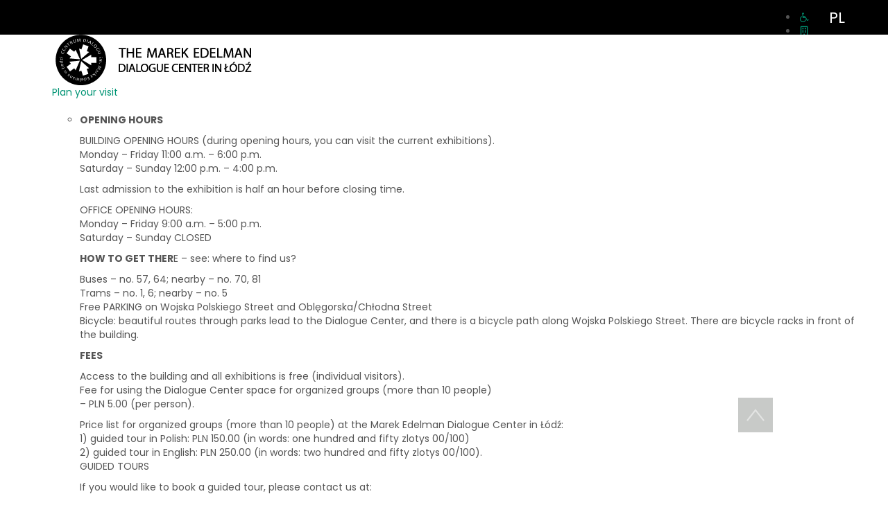

--- FILE ---
content_type: text/html; charset=utf-8
request_url: https://www.centrumdialogu.com/en/about-us
body_size: 13703
content:

<!DOCTYPE html>
<html lang="en-gb" dir="ltr">
<head>
    <base href="https://www.centrumdialogu.com/en/about-us" />    
    <script>
    var themeHasJQuery = !!window.jQuery;
</script>
<script src="/templates/cd_20/jquery.js?version=1.0.864"></script>
<script>
    window._$ = jQuery.noConflict(themeHasJQuery);
</script>
    <meta name="viewport" content="width=device-width, initial-scale=1.0">
<script src="/templates/cd_20/bootstrap.min.js?version=1.0.864"></script>
<!--[if lte IE 9]>
<script src="/templates/cd_20/layout.ie.js?version=1.0.864"></script>
<link rel="stylesheet" href="/templates/cd_20/layout.ie.css?version=1.0.864" media="screen"/>
<![endif]-->
<script src="/templates/cd_20/layout.core.js?version=1.0.864"></script>
<script src="/templates/cd_20/CloudZoom.js?version=1.0.864" type="text/javascript"></script>
    
    <meta http-equiv="content-type" content="text/html; charset=utf-8" />
	<meta name="keywords" content="centrum, dialogu, łódź, lodz, marka, edelmana, edelman, marek, wielokulturowość, wojska, polskiego, tymienieckiego, podolska, joanna, festiwal, dialogu, kultur" />
	<meta name="description" content="Centrum Dialogu im. Marka Edelmana w Łodzi" />
	<meta name="generator" content="Joomla! - Open Source Content Management" />
	<title>About us - The Marek Edelman Dialogue Center in Łódź</title>
	<link href="/favicon.ico" rel="shortcut icon" type="image/vnd.microsoft.icon" />
	<link href="/plugins/system/wfmediaelement/css/mediaelementplayer.min.css" rel="stylesheet" type="text/css" />
	<link href="/plugins/system/jce/css/content.css?dcf2af31612ba4405afb0bc109b1b9e1" rel="stylesheet" type="text/css" />
	<link href="https://www.centrumdialogu.com/modules/mod_ebpagereadingprogressbar/assets/css/progressbar.css" rel="stylesheet" type="text/css" />
	<link href="https://www.centrumdialogu.com/modules/mod_ebdarkmode/assets/css/darkmood_style.css" rel="stylesheet" type="text/css" />
	<link href="https://www.centrumdialogu.com/modules/mod_jmg_sidebar/assets/css/no.css" rel="stylesheet" type="text/css" />
	<link href="https://www.centrumdialogu.com/modules/mod_jmg_sidebar/assets/css/mod_jmg_sidebar_top_left.css" rel="stylesheet" type="text/css" />
	<link href="/modules/mod_djmegamenu/themes/default/css/djmegamenu.css?v=4.0.1.pro" rel="stylesheet" type="text/css" />
	<link href="/modules/mod_djmegamenu/assets/css/animations.css?v=4.0.1.pro" rel="stylesheet" type="text/css" />
	<link href="/media/djmegamenu/mobilethemes/custom117.css?v=4.0.1.pro" rel="stylesheet" type="text/css" />
	<link href="https://use.fontawesome.com/releases/v5.13.0/css/all.css" rel="stylesheet" type="text/css" />
	<link href="https://use.fontawesome.com/releases/v5.13.0/css/v4-shims.css" rel="stylesheet" type="text/css" />
	<link href="//maxcdn.bootstrapcdn.com/font-awesome/4.7.0/css/font-awesome.min.css" rel="stylesheet" type="text/css" />
	<link href="/modules/mod_jm_social_icons/assets/default.css" rel="stylesheet" type="text/css" />
	<link href="/media/mod_falang/css/template.css" rel="stylesheet" type="text/css" />
	<style type="text/css">
		.dj-hideitem, li.item-547, li.item-820, li.item-882, li.item-917, li.item-898 { display: none !important; }

	.mod_jmg_sidebar_button,
	.mod_jmg_sidebar_button_extern{
		-webkit-border-radius: 50%;
		-moz-border-radius: 50%;
		border-radius: 50%;
	}
	.mod_jmg_sidebar_button_position_1 .mod_jmg_sidebar_button,
	.mod_jmg_sidebar_button_position_1 .mod_jmg_sidebar_button_extern{
		background: rgba(0, 0, 0, 1) !important;
		color: #ffffff !important;
	}
	.mod_jmg_sidebar_button_position_2 .mod_jmg_sidebar_button,
	.mod_jmg_sidebar_button_position_2 .mod_jmg_sidebar_button_extern{
		background: rgba(0, 0, 0, 1) !important;
		color: #ffffff !important;
	}
	.mod_jmg_sidebar_button_position_3 .mod_jmg_sidebar_button,
	.mod_jmg_sidebar_button_position_3 .mod_jmg_sidebar_button_extern{
		background: rgba(0, 0, 0, 1) !important;
		color: #ffffff !important;
	}
	.mod_jmg_sidebar_button_position_4 .mod_jmg_sidebar_button,
	.mod_jmg_sidebar_button_position_4 .mod_jmg_sidebar_button_extern{
		background: rgba(0, 0, 0, 1) !important;
		color: #ffffff !important;
	}
	.mod_jmg_sidebar_button_position_5 .mod_jmg_sidebar_button,
	.mod_jmg_sidebar_button_position_5 .mod_jmg_sidebar_button_extern{
		background:  !important;
		color: #ffffff !important;
	}
	.mod_jmg_sidebar_button_position_6 .mod_jmg_sidebar_button,
	.mod_jmg_sidebar_button_position_6 .mod_jmg_sidebar_button_extern{
		background:  !important;
		color: #ffffff !important;
	}
	.mod_jmg_sidebar_button_position_7 .mod_jmg_sidebar_button,
	.mod_jmg_sidebar_button_position_7 .mod_jmg_sidebar_button_extern{
		background:  !important;
		color: #ffffff !important;
	}
	.mod_jmg_sidebar_button_position_8 .mod_jmg_sidebar_button,
	.mod_jmg_sidebar_button_position_8 .mod_jmg_sidebar_button_extern{
		background:  !important;
		color: #ffffff !important;
	}
	.mod_jmg_sidebar_button_position_9 .mod_jmg_sidebar_button,
	.mod_jmg_sidebar_button_position_9 .mod_jmg_sidebar_button_extern{
		background:  !important;
		color: #ffffff !important;
	}
	.mod_jmg_sidebar_body{
		color: #ffffff;
		background: rgba(0, 0, 0, 1);
	}
	.mod_jmg_sidebar_image_container{
		padding: 5px;
	}

	.mod_jmg_sidebar_wrapper.mod_jmg_sidebar_overlap,
	.mod_jmg_sidebar_wrapper.mod_jmg_sidebar_popup{
		left: -400px;
		width: 400px;
		height: 100%;
		top: 300px;
	}
	.mod_jmg_sidebar_wrapper.mod_jmg_sidebar_push{
		left: -400px;
		width: 400px;
		height: 100%;
		top: 0;
	}
	.mod_jmg_sidebar_wrapper.mod_jmg_sidebar_anim_bubble.mod_jmg_sidebar_overlap.open{
		-webkit-box-shadow: -200px 100px 1px 400px rgba(255,255,255,1);
		-moz-box-shadow: -200px 100px 1px 400px rgba(255,255,255,1);
		box-shadow: -200px 100px 1px 400px rgba(255,255,255,1);
	}
	.mod_jmg_sidebar_wrapper.mod_jmg_sidebar_anim_slide.mod_jmg_sidebar_popup.open{
		left: calc(50% - 200px);
	}
	.mod_jmg_sidebar_wrapper.mod_jmg_sidebar_anim_flip.mod_jmg_sidebar_popup.open{
		animation-name: flippopup;
		animation-duration: 300ms;
		animation-iteration-count: 1;
		animation-timing-function: linear;
		transform: rotateY(0deg);
		left: calc(50% - 200px);
	}
	@keyframes flippopup { 
			0% { 
				transform: perspective( 1000px ) rotateY( 90deg );
				filter: opacity(0%);
				left: calc(50% - 200px);
			} 
			100% { 
				transform: perspective( 1000px ) rotateY( 0deg );
				filter: opacity(100%);
				left: calc(50% - 200px);
			}
	}
	.mod_jmg_sidebar_wrapper.mod_jmg_sidebar_anim_bounce.mod_jmg_sidebar_popup.open{
		left: calc(50% - 200px);
	}
	body.mod_jmg_sidebar_push.pushed{
		margin-left: 400px;
	}
	@media (max-width: 767px) {
		.mod_jmg_sidebar_wrapper.mod_jmg_sidebar_overlap,
		.mod_jmg_sidebar_wrapper.mod_jmg_sidebar_popup,
		.mod_jmg_sidebar_wrapper.mod_jmg_sidebar_push{
			left: -100%;
			width: 100%;
			height: 100%;
			top: 0px;
		}
		.mod_jmg_sidebar_wrapper.mod_jmg_sidebar_popup.open{
			left: 0;
		}
		body.mod_jmg_sidebar_push.pushed{
			margin-left: 400px;
		}	
		.smartphone_0{
			display: none !important;
		}
	}
	
		@media (min-width: 980px) {	
			#dj-megamenu117mobile { display: none; }
		}
		@media (max-width: 979px) {
			#dj-megamenu117, #dj-megamenu117sticky, #dj-megamenu117placeholder { display: none !important; }
		}
	
	</style>
	<script src="/templates/cd_20/js/jui/jquery.min.js?dcf2af31612ba4405afb0bc109b1b9e1" type="text/javascript"></script>
	<script src="/templates/cd_20/js/jui/jquery-noconflict.js?dcf2af31612ba4405afb0bc109b1b9e1" type="text/javascript"></script>
	<script src="/media/jui/js/jquery-migrate.min.js?dcf2af31612ba4405afb0bc109b1b9e1" type="text/javascript"></script>
	<script src="/templates/cd_20/js/jui/bootstrap.min.js?dcf2af31612ba4405afb0bc109b1b9e1" type="text/javascript"></script>
	<script src="/plugins/system/wfmediaelement/js/mediaelement-and-player.min.js" type="text/javascript"></script>
	<script src="https://www.centrumdialogu.com/modules/mod_ebpagereadingprogressbar/assets/js/progressbar.js" type="text/javascript"></script>
	<script src="https://www.centrumdialogu.com/modules/mod_ebdarkmode/assets/js/ebdarkmode.js?v=1832267325" type="text/javascript"></script>
	<script src="/modules/mod_djmegamenu/assets/js/jquery.djmegamenu.js?v=4.0.1.pro" type="text/javascript" defer="defer"></script>
	<script src="/modules/mod_djmegamenu/assets/js/jquery.djmobilemenu.js?v=4.0.1.pro" type="text/javascript" defer="defer"></script>
	<script type="text/javascript">
jQuery(function($){ initTooltips(); $("body").on("subform-row-add", initTooltips); function initTooltips (event, container) { container = container || document;$(container).find(".hasTooltip").tooltip({"html": true,"container": "body"});} });jQuery(document).ready(function($){$("audio,video").mediaelementplayer();});
	  //jQuery.noConflict();
      jQuery(document).ready(function(){
	  	jQuery( "body" ).addClass( "mod_jmg_sidebar_overlap" );
        jQuery( ".mod_jmg_sidebar_button" ).click(function() {
			var getTarget = jQuery(this).attr("data-target");
			var overlay = jQuery( ".mod_jmg_sidebar_overlay" );
			jQuery( ".mod_jmg_sidebar_wrapper" ).addClass( "closed" );
			if(jQuery( getTarget ).hasClass( "open" )){
				jQuery( getTarget ).removeClass( "open" );
				jQuery( ".mod_jmg_sidebar_wrapper" ).removeClass( "closed" );
				if(overlay.hasClass( "mod_jmg_sidebar_overlay_1" )){
					overlay.addClass( "closed" );
					overlay.removeClass( "open" );				
				}
				jQuery( "body" ).removeClass( "pushed" );
			}
			else{
				jQuery( getTarget ).addClass( "open" );
				jQuery( getTarget ).removeClass( "closed" );
				if(overlay.hasClass( "mod_jmg_sidebar_overlay_1" )){
					overlay.addClass( "open" );
					overlay.removeClass( "closed" );
				}
				jQuery( "body" ).addClass( "pushed" );
			}
		});	
		
		jQuery( ".mod_jmg_sidebar_overlay" ).click(function() {
			var overlay = jQuery( ".mod_jmg_sidebar_overlay" );
			if(overlay.hasClass( "mod_jmg_sidebar_overlay_1" )){
				overlay.addClass( "closed" );
				overlay.removeClass( "open" );				
			}
			jQuery( ".mod_jmg_sidebar_wrapper" ).removeClass( "closed" );
			jQuery( ".mod_jmg_sidebar_wrapper" ).removeClass( "open" );
			jQuery( "body" ).removeClass( "pushed" );
		});
		
      });

	(function(){
		var cb = function() {
			var add = function(css, id) {
				if(document.getElementById(id)) return;
				
				var l = document.createElement('link'); l.rel = 'stylesheet'; l.id = id; l.href = css;
				var h = document.getElementsByTagName('head')[0]; h.appendChild(l);
			}
			add('/media/djextensions/css/animate.min.css', 'animate_min_css');
			add('/media/djextensions/css/animate.ext.css', 'animate_ext_css');
		};
		var raf = requestAnimationFrame || mozRequestAnimationFrame || webkitRequestAnimationFrame || msRequestAnimationFrame;
		if (raf) raf(cb);
		else window.addEventListener('load', cb);
	})();
	</script>
	<link rel="alternate" href="https://www.centrumdialogu.com/?Itemid=136" hreflang="pl" />
	<link rel="alternate" href="https://www.centrumdialogu.com/?Itemid=136"  hreflang="x-default" />
	<link rel="alternate" href="https://www.centrumdialogu.com/en/?Itemid=136" hreflang="en" />
        <link rel="stylesheet" href="/templates/cd_20/css/bootstrap.min.css?version=1.0.864" media="screen" />
            <link rel="stylesheet" href="/templates/cd_20/css/template.min.css?version=1.0.864" media="screen" />
            <script src="/templates/cd_20/script.js?version=1.0.864"></script>
    <style>
@import url('https://fonts.googleapis.com/css2?family=Poppins:ital,wght@0,100;0,200;0,300;0,400;0,500;0,600;0,700;0,800;0,900;1,100;1,200;1,300;1,400;1,500;1,600;1,700;1,800;1,900&display=swap');
</style>
<link rel="stylesheet" href="/templates/cd_20/css/custom.css"/>



<script>
  (function(i,s,o,g,r,a,m){i['GoogleAnalyticsObject']=r;i[r]=i[r]||function(){
  (i[r].q=i[r].q||[]).push(arguments)},i[r].l=1*new Date();a=s.createElement(o),
  m=s.getElementsByTagName(o)[0];a.async=1;a.src=g;m.parentNode.insertBefore(a,m)
  })(window,document,'script','//www.google-analytics.com/analytics.js','ga');
  ga('create', 'UA-23959822-1', 'auto');
  ga('require', 'linkid', 'linkid.js');
  ga('send', 'pageview');
</script>
<!-- Universal Google Analytics PRO 4.6.3 Plugin by PB Web Development -->


</head>
<body class=" bootstrap bd-body-6  bd-pagebackground bd-margins"><div class="dj-offcanvas-wrapper"><div class="dj-offcanvas-pusher"><div class="dj-offcanvas-pusher-in">
    <header class=" bd-headerarea-1 bd-margins">
        <div class=" bd-layoutbox-3 bd-no-margins clearfix">
    <div class="bd-container-inner">
        <div class=" bd-layoutbox-6 bd-no-margins clearfix">
    <div class="bd-container-inner">
            
        <div class=" bd-joomlaposition-4 bd-no-margins clearfix" >
            <div class=" bd-block-8 bd-own-margins " >
            
    <div class="bd-blockcontent bd-tagstyles">
        


<div class="mod-languages ">

    


<ul class="lang-inline">
    
        <!-- >>> [PAID] >>> -->
                    <li class="" dir="ltr">
                                    <a href="/pl/?Itemid=136">
                                                                            PL                                            </a>
                            </li>
                <!-- <<< [PAID] <<< -->
        
    
        <!-- >>> [PAID] >>> -->
                <!-- <<< [PAID] <<< -->
        
    </ul>

</div>
    </div>
    
</div>
        </div>
        	
		    
        <div class=" bd-joomlaposition-23 bd-no-margins clearfix" >
            <div class=" bd-block-9 bd-own-margins " >
            
    <div class="bd-blockcontent bd-tagstyles">
        
<div id="jmm-social-123" class="jmm-social default ">
	<div class="jmm-social-in view-1">
				<ul class="jmm-list items-5"><li class="jmm-item item-1 accessibilityforpeoplewithdisabilities"><a class="jmm-link" href="/en/accessibility-for-people-with-disabilities" target="_self" aria-label="Accessibility for People with Disabilities" title="Accessibility for People with Disabilities"><span class="jmm-ico fa fa-wheelchair" aria-hidden="true"></span></a></li><li class="jmm-item item-2 architecturalaccessibility"><a class="jmm-link" href="/en/architectural-accessibility" target="_self" aria-label="Architectural accessibility" title="Architectural accessibility"><span class="jmm-ico far fa-building" aria-hidden="true"></span></a></li><li class="jmm-item item-3 contrast"><a class="jmm-link" href="/en/contrast" target="_self" aria-label="Contrast" title="Contrast"><span class="jmm-ico fas fa-low-vision" aria-hidden="true"></span></a></li><li class="jmm-item item-4 search"><a class="jmm-link" href="/en/search" target="_self" aria-label="Search" title="Search"><span class="jmm-ico fa fa-search" aria-hidden="true"></span></a></li></ul>	</div>
</div>
    </div>
    
</div>
        </div>
            </div>
</div>
	
		        </div>
</div>
	
		<div data-affix
     data-offset=""
     data-fix-at-screen="top"
     data-clip-at-control="top"
     
 data-enable-lg
     
 data-enable-md
     
 data-enable-sm
     
     class=" bd-affix-1 bd-no-margins bd-margins "><div class=" bd-layoutbox-7 bd-page-width   bd-no-margins clearfix">
    <div class="bd-container-inner">
            
        <div class=" bd-joomlaposition-5  bd-no-margins clearfix" >
            <div class=" bd-block-7 bd-own-margins " >
            
    <div class="bd-blockcontent bd-tagstyles">
        
<div class="dj-megamenu-wrapper" >

    
    <ul id="dj-megamenu117" class="dj-megamenu dj-fa-5 dj-megamenu-default horizontalMenu " data-options='{"wrap":null,"animIn":"fadeIn","animOut":"fadeOut","animSpeed":"fast","openDelay":"0","closeDelay":"600000","event":"click_all","fixed":"0","offset":"0","theme":"default","direction":"ltr","wcag":"1"}' data-trigger="979">
        <div class="dj-megamenu-inside">
            <li class="dj-up itemid137 first"><a class="dj-up_a  " href="/en/" ><span >&nbsp;<img class="dj-icon" src="/images/logo_cd_eng_white_trans.png" alt="Events" />&nbsp;</span></a></li><li class="dj-up itemid547 fullsub parent"><a class="dj-up_a  "   tabindex="0"><span class="dj-drop" >Plan your visit</span></a><div class="dj-subwrap  single_column subcols1" style="width: 100%;"><div class="dj-subwrap-in" style="width: 100%;"><div class="dj-subcol" style="width:100%"><ul class="dj-submenu"><li class="itemid820 first withmodule"><div class="modules-wrap">		<div class="moduletable">
						

<div class="custom"  >
	<p><strong>OPENING HOURS</strong></p>
<p>BUILDING OPENING HOURS (during opening hours, you can visit the current exhibitions).<br />Monday – Friday 11:00 a.m. – 6:00 p.m.<br />Saturday – Sunday 12:00 p.m. – 4:00 p.m.</p>
<p>Last admission to the exhibition is half an hour before closing time.</p>
<p>OFFICE OPENING HOURS:<br />Monday – Friday 9:00 a.m. – 5:00 p.m.<br />Saturday – Sunday CLOSED</p>
<p><strong>HOW TO GET THER</strong>E – see: where to find us?</p>
<p>Buses – no. 57, 64; nearby – no. 70, 81<br />Trams – no. 1, 6; nearby – no. 5<br />Free PARKING on Wojska Polskiego Street and Oblęgorska/Chłodna Street<br />Bicycle: beautiful routes through parks lead to the Dialogue Center, and there is a bicycle path along Wojska Polskiego Street. There are bicycle racks in front of the building.</p>
<p><strong>FEES</strong></p>
<p>Access to the building and all exhibitions is free (individual visitors).<br />Fee for using the Dialogue Center space for organized groups (more than 10 people)<br />– PLN 5.00 (per person).</p>
<p>Price list for organized groups (more than 10 people) at the Marek Edelman Dialogue Center in Łódź:<br />1) guided tour in Polish: PLN 150.00 (in words: one hundred and fifty zlotys 00/100)<br />2) guided tour in English: PLN 250.00 (in words: two hundred and fifty zlotys 00/100).<br />GUIDED TOURS</p>
<p>If you would like to book a guided tour, please contact us at:&nbsp;<span style="color: #ffffff;"><a href="mailto:biuro@centrumdialogu.com" style="color: #ffffff;">biuro@centrumdialogu.com</a></span></p>
<p><strong>LECTURES FOR SCHOOLS</strong><br />If you would like to organize a lecture for students or pupils, please write to:&nbsp;<span style="color: #ffffff;"><a href="mailto:edukacja@centrumdialogu.com" style="color: #ffffff;">edukacja@centrumdialogu.com</a></span><br /><br /></p>
<p><strong>ACCESSIBILITY IN TERMS OF MOBILITY</strong></p>
<p>Parking with designated parking spaces for people with disabilities,<br />wide entrance doors without thresholds, reception desk with helpful staff, wide elevator,<br />toilets adapted for wheelchair users,<br />auditorium with easy wheelchair access and special seating for wheelchair users.</p>
<p><strong>PLEASE NOTE!</strong></p>
<p>We would like to inform you that until&nbsp;further notice, the first floor of the Dialogue Center will be closed to visitors. This floor houses the Elementarz Empatii (Primer of Empathy) exhibition and an exhibition dedicated to Marek Edelman. The space is currently being rearranged.</p>
<p>We apologize for any inconvenience!</p></div>
		</div>
	</div></li></ul></div><div style="clear:both;height:0"></div></div></div></li><li class="dj-up itemid882 dj-hideitem"><a class="dj-up_a  " href="/en/plan-your-visit-in-dc" ><span >Plan your visit</span></a></li><li class="dj-up itemid373 fullsub parent"><a class="dj-up_a  "   tabindex="0"><span class="dj-drop" >Our events</span></a><div class="dj-subwrap  multiple_cols subcols2" style="width: 100%;"><div class="dj-subwrap-in" style="width: 100%;"><div class="dj-subcol" style="width:50%"><ul class="dj-submenu"><li class="itemid355 first"><a href="https://www.centrumdialogu.com/en/litzmannstadt-ghetto" >Lodz ghetto / Litzmannstadt-Getto</a></li><li class="itemid776 parent subtree"><a class="dj-more "   tabindex="0">Education</a><ul class="dj-subtree"><li class="itemid296 first"><a href="/en/events/education/educational-offer" >Educational offer</a></li><li class="itemid779"><a href="/en/events/education/educational-materials" >Educational materials</a></li><li class="itemid777"><a href="/en/events/education/educational-projects" >Educational projects</a></li><li class="itemid300"><a href="/en/events/education/contact-form" >Contact form</a></li></ul></li><li class="itemid319 parent subtree"><a class="dj-more "   tabindex="0">Exhibitions</a><ul class="dj-subtree"><li class="itemid370 first"><a href="/en/events/exhibitions/permanent" >Permanent exhibitions</a></li><li class="itemid881"><a href="/en/events/exhibitions/online-exhibitions" >Online exhibitions</a></li><li class="itemid694"><a href="/en/events/exhibitions/for-rent" >Rental of exhibitions</a></li><li class="itemid693"><a href="/en/events/exhibitions/archive" >Archival exhibitions</a></li></ul></li></ul></div><div class="dj-subcol" style="width:50%"><ul class="dj-submenu"><li class="itemid884 first"><a href="https://lodzwielukultur.pl/en" target="_blank" >The Łódź of Many Cultures Festival</a></li><li class="itemid638 parent subtree"><a class="dj-more "   tabindex="0">Publications</a><ul class="dj-subtree"><li class="itemid371 first"><a href="/en/events/publications/books" >Books</a></li><li class="itemid302"><a href="/en/events/publications/ebooks" >Ebooks</a></li><li class="itemid814"><a href="/en/events/publications/other" >Other</a></li></ul></li><li class="itemid895 parent subtree"><a class="dj-more " href="/en/events/events-archive" >Events archive</a><ul class="dj-subtree"><li class="itemid897 first"><a href="/en/year-of-chava-rosenfarb" >2023 Year of Chava Rosenfarb</a></li></ul></li></ul></div><div style="clear:both;height:0"></div></div></div></li><li class="dj-up itemid136 current active fullsub parent"><a class="dj-up_a active "   tabindex="0"><span class="dj-drop" >About us</span></a><div class="dj-subwrap  multiple_cols subcols2" style="width: 100%;"><div class="dj-subwrap-in" style="width: 100%;"><div class="dj-subcol" style="width:50%"><ul class="dj-submenu"><li class="itemid322 first parent subtree"><a class="dj-more " href="/en/about-us/about-dialogue-center" >About Dialogue Center</a><ul class="dj-subtree"><li class="itemid809 first"><a href="/en/about-us/about-dialogue-center/building" >Building</a></li></ul></li><li class="itemid144"><a href="/en/about-us/marek-edelman" >Marek Edelman</a></li></ul></div><div class="dj-subcol" style="width:50%"><ul class="dj-submenu"><li class="itemid810 first parent subtree"><a class="dj-more "   tabindex="0">Survivors' Park</a><ul class="dj-subtree"><li class="itemid63 first"><a href="/en/about-us/park-ocalalych/about-the-park" >About the park</a></li><li class="itemid648"><a href="/panorama/wirtualny-spacer" target="_blank" >Virtual walk</a></li></ul></li><li class="itemid883"><a href="/en/about-us/our-team" >Our team</a></li><li class="itemid572"><a href="/en/about-us/make-a-donation" >Make a donation</a></li><li class="itemid893"><a href="/en/contrast" >Contrast</a></li></ul></div><div style="clear:both;height:0"></div></div></div></li></div>
    </ul>

    
        <div id="dj-megamenu117mobile" class="dj-megamenu-accordion dj-megamenu-accordion-custom117 dj-pos-static  dj-align-center ">
            <a href="#" class="dj-mobile-open-btn" aria-label="Open mobile menu"><span class="fa fa-bars" aria-hidden="true"></span></a>
            <div class="dj-accordion dj-accordion-custom117 ">
                <div class="dj-accordion-in">
                    <ul class="dj-mobile-nav dj-mobile-custom117 ">
<li class="dj-mobileitem itemid-137"><a href="/en/" >&nbsp;<img src="/images/logo_cd_eng_white_trans.png" alt="Events" />&nbsp;</a></li><li class="dj-mobileitem itemid-547 deeper parent dj-hideitem"><a   tabindex="0">Plan your visit</a><ul class="dj-mobile-nav-child"><li class="dj-mobileitem itemid-820"></li></ul></li><li class="dj-mobileitem itemid-882"><a href="/en/plan-your-visit-in-dc" >Plan your visit</a></li><li class="dj-mobileitem itemid-373 deeper parent"><a   tabindex="0">Our events</a><ul class="dj-mobile-nav-child"><li class="dj-mobileitem itemid-355"><a href="https://www.centrumdialogu.com/en/litzmannstadt-ghetto" >Lodz ghetto / Litzmannstadt-Getto</a></li><li class="dj-mobileitem itemid-776 deeper parent"><a   tabindex="0">Education</a><ul class="dj-mobile-nav-child"><li class="dj-mobileitem itemid-296"><a href="/en/events/education/educational-offer" >Educational offer</a></li><li class="dj-mobileitem itemid-779"><a href="/en/events/education/educational-materials" >Educational materials</a></li><li class="dj-mobileitem itemid-777"><a href="/en/events/education/educational-projects" >Educational projects</a></li><li class="dj-mobileitem itemid-300"><a href="/en/events/education/contact-form" >Contact form</a></li></ul></li><li class="dj-mobileitem itemid-319 deeper parent"><a   tabindex="0">Exhibitions</a><ul class="dj-mobile-nav-child"><li class="dj-mobileitem itemid-370"><a href="/en/events/exhibitions/permanent" >Permanent exhibitions</a></li><li class="dj-mobileitem itemid-881"><a href="/en/events/exhibitions/online-exhibitions" >Online exhibitions</a></li><li class="dj-mobileitem itemid-694"><a href="/en/events/exhibitions/for-rent" >Rental of exhibitions</a></li><li class="dj-mobileitem itemid-693"><a href="/en/events/exhibitions/archive" >Archival exhibitions</a></li></ul></li><li class="dj-mobileitem itemid-884"><a href="https://lodzwielukultur.pl/en" target="_blank" >The Łódź of Many Cultures Festival</a></li><li class="dj-mobileitem itemid-638 deeper parent"><a   tabindex="0">Publications</a><ul class="dj-mobile-nav-child"><li class="dj-mobileitem itemid-371"><a href="/en/events/publications/books" >Books</a></li><li class="dj-mobileitem itemid-302"><a href="/en/events/publications/ebooks" >Ebooks</a></li><li class="dj-mobileitem itemid-814"><a href="/en/events/publications/other" >Other</a></li></ul></li><li class="dj-mobileitem itemid-895 deeper parent"><a href="/en/events/events-archive" >Events archive</a><ul class="dj-mobile-nav-child"><li class="dj-mobileitem itemid-897"><a href="/en/year-of-chava-rosenfarb" >2023 Year of Chava Rosenfarb</a></li></ul></li></ul></li><li class="dj-mobileitem itemid-136 current active deeper parent"><a   tabindex="0">About us</a><ul class="dj-mobile-nav-child"><li class="dj-mobileitem itemid-322 deeper parent"><a href="/en/about-us/about-dialogue-center" >About Dialogue Center</a><ul class="dj-mobile-nav-child"><li class="dj-mobileitem itemid-809"><a href="/en/about-us/about-dialogue-center/building" >Building</a></li></ul></li><li class="dj-mobileitem itemid-144"><a href="/en/about-us/marek-edelman" >Marek Edelman</a></li><li class="dj-mobileitem itemid-810 deeper parent"><a   tabindex="0">Survivors' Park</a><ul class="dj-mobile-nav-child"><li class="dj-mobileitem itemid-63"><a href="/en/about-us/park-ocalalych/about-the-park" >About the park</a></li><li class="dj-mobileitem itemid-648"><a href="/panorama/wirtualny-spacer" target="_blank" >Virtual walk</a></li></ul></li><li class="dj-mobileitem itemid-883"><a href="/en/about-us/our-team" >Our team</a></li><li class="dj-mobileitem itemid-572"><a href="/en/about-us/make-a-donation" >Make a donation</a></li><li class="dj-mobileitem itemid-893"><a href="/en/contrast" >Contrast</a></li></ul></li></ul>
                </div>
            </div>
        </div>

    
</div>    </div>
    
</div>
        </div>
            </div>
</div>
</div>
</header>
	
		<section class=" bd-section-10 bd-page-width bd-tagstyles " id="article-image" data-section-title="Article image">
    <div class="bd-container-inner bd-margins clearfix">
                </div>
</section>
	
		<div class="bd-containereffect-34 container-effect container ">
<div class=" bd-stretchtobottom-3 bd-stretch-to-bottom" data-control-selector=".bd-contentlayout-6">
<div class="bd-contentlayout-6   bd-sheetstyles-5  bd-no-margins bd-margins" >
    <div class="bd-container-inner">

        <div class="bd-flex-vertical bd-stretch-inner bd-no-margins">
            
                     <aside class="bd-sidebararea-1-column bd-no-margins  bd-flex-vertical bd-flex-fixed ">
                <div class="bd-sidebararea-1 bd-no-margins bd-flex-wide  bd-margins">
                    
                        
<div class=" bd-breadcrumbs-1 ">
    <div class="bd-container-inner">
        <ol class="breadcrumb">
                                    <li>
                    <div class=" bd-breadcrumbslink-1">
    <a  href="/en/">Home</a>
</div>
                    </li>
                                <li class="active">
                    <span class=" bd-breadcrumbstext-1">
    <span>About us</span>
</span>
                </li>
                    </ol>
    </div>
</div>

                    
                </div>
            </aside>
                    <div class="bd-flex-horizontal bd-flex-wide bd-no-margins">
                
                <div class="bd-flex-vertical bd-flex-wide bd-no-margins">
                    

                    <div class=" bd-layoutitemsbox-23 bd-flex-wide bd-margins">
    <div class=" bd-content-6">
    

<div class=" bd-blog-3 " itemscope itemtype="http://schema.org/Article" >
    <div class="bd-container-inner">
    
                    <div class=" bd-grid-6 bd-margins">
          <div class="container-fluid">
            <div class="separated-grid row">
                <div class="separated-item-38 col-md-12 ">
                    
                    <div class="bd-griditem-38">
    <script type="text/javascript">jQuery(document).ready(function(){$image=jQuery('.bd-postimage-4');jQuery('#article-image').append(
          $image
        );});</script>        
        <article class=" bd-article-3">
            <div class=" bd-postimage-4 pull-left">
    
            <img src="/images/articles/o_centrum.jpg" alt="" class=" bd-imagestyles" itemprop="image"/>
            
    </div>
	
		<h2 class=" bd-postheader-3"  itemprop="name">
                        About Dialogue Center            </h2>
	
		<div class=" bd-layoutbox-8 bd-no-margins clearfix">
    <div class="bd-container-inner">
        	
		    </div>
</div>
	
		<div class=" bd-layoutbox-10 bd-no-margins clearfix">
    <div class="bd-container-inner">
        <div class=" bd-postcontent-3 bd-tagstyles  bd-contentlayout-offset"  itemprop="articleBody">
    <p>The Dialogue Center is a modern institution that deals with the memory, history and identity of the city. Working with Polish and foreign artists, experts and scientists, using modern educational methods, auteur programmes and creative solutions, the Dialogue Center provides a dynamic and diverse cultural and educational programme addressed to both the Polish and foreign community, who are increasingly often visiting the institution and Łódź</p>
<p>From the very beginning, most of the projects we have implemented have had a very current context, bringing out the contemporary and multicultural character of Łódź, in accordance with the adopted principle: REMEMBER, UNDERSTAND, CREATE. <br /> <br /> <strong>Pamiętać przeszłość // Remember the Past</strong><br /> <strong>Rozumieć współczesność // Understand the Present</strong><br /> <strong>Budować lepszą przyszłość // Create the Future</strong></p>
<p>The decision to establish the Dialogue Center was made by the Lodz City Council in August, 2010. Two months later, it was named after Marek Edelman. The institution began operating at the beginning of 2011. For three years, the Dialogue Center functioned without a permanent seat. Only since 2014 has it been located in a new, specially designed building, located in the Survivors' Park, in the vicinity of the place where there is the Monument to Poles Saving Jews during World War II, the obelisk of Żegota and the Memorial Mound with Jan Karski's bench. <br /> <br /> In accordance with its statutory assumptions, the Marek Edelman Dialogue Center in Łódź is an open, secular cultural institution, operating above political divisions, and its primary goal is to conduct educational and cultural activities, primarily concerning the popularization of the achievements of various cultures, promoting the multicultural and multi-ethnic heritage of Łódź, with particular emphasis on Jewish culture - which was emphasized in the statute - and to promote the idea of tolerance and counteract the manifestations of racism, xenophobia and disrespect for people of different worldviews, origins and cultures.</p>
<p>The Statute of the Dialogue Center also states that the institution is to implement projects commemorating the Łódź Jewish community and activities to commemorate the Survivors and the Righteous and their families, which has actually been taking place since 2011. On behalf of the authorities of Łódź, the Dialogue Center organizes - in cooperation with other partners - an annual municipal celebration dedicated to commemorating the history of the Litzmannstadt Ghetto (in 2014 and 2019, these were huge events with the participation of several hundred guests from abroad, representatives of embassies, consulates and international organizations) as well as the so-called gypsy camp created by the Germans in the ghetto in November 1941 and liquidated three months later. Since 2011, the Dialogue Center, on behalf of the Lodz Mayor has been organizing the award of the so-called Memorial Trees in the Survivors' Park for the Holocaust survivors from Lodz and organizing ceremonies for awarding Memorial Trees certificates. It also maintains contact with the survivors’ families from Łódź and the world (since 2011, over 200 new certificates have been granted to people who got their tree in the Survivors' Park). The Center also collects information about the families and prepares exhibitions, publications and meetings.</p>
<p>From the very beginning, the Dialogue Center has been closely cooperating with minorities, e.g., the Roma in Łódź, the Muslim community. We maintain very close contacts and run regular activities (among others within the scope of &nbsp;Colourful Tolerance, religious holidays, meetings regarding ecumenical dialogue, and for two years as part of the Night of Temples ) in cooperation with the Evangelical-Augsburg parish, the Orthodox parish, the Baptist church, the Evangelical-Reformed parish, not forgetting the Catholic church.&nbsp; In the last two years, we have organized several events in cooperation with the Lodz Metropolitan Curia. In 2015, a lecture by Prof. Władysław Bartoszewski began the "Translation of the World" series held at the Dialogue Center, in which the most current world events have been discussed and analyzed. Every year, we suggest different and most up-to-date topics for discussion.</p>
<p><br /> The Dialogue Center is one of the few cultural institutions located in the area of former Bałuty, which among the inhabitants of Łódź, as well as in the collective memory of Poles, has the reputation of being a difficult, dangerous district that has been ill-known for at least a century, which is why it requires multilateral social revitalization. In 2015, the Dialogue Center initiated many events throughout the city around the centenary of the connection of Bałuty to Łódź under the slogan "The City of Bałuty ", including a series of lectures, walks and workshops, which resulted in two editions of the "Bałuty Dictionary", a city game, a memory game, a cycle of films about Bałuty and an exhibition created together with the Academy of Fine Arts in old tenement houses in Bałuty, as well as two important and echoing events in the city: "Meeting point on Żytnia Street" (attended by over 2,000 people) and “Meeting point on Młynarska Street".&nbsp; This area requires multi-faceted and long-term revitalization projects. In order to create a different perception of &nbsp;Bałuty and the Old Town a series of family picnics in Helenów were organized by the Center with a great success, which attracted hundreds of residents of Łódź. We started with literary Helenów with Tuwim in the background, but there were also theatre, film, swing and avant-garde Helenów.</p>
<p>We believe that in a relatively short time the Marek Edelman Dialogue Center has already earned its place on the cultural map of Łódź and has become a recognizable institution in Poland. What is more, as a memory institution it also functions on the map of Europe.</p>
<p>We invite you to pay us a visit and cooperate with us!</p> </div>
    </div>
</div>
	
		<div class=" bd-layoutbox-12 bd-no-margins clearfix">
    <div class="bd-container-inner">
        	
		    </div>
</div>
        </article>
        <div class="bd-container-inner"><div class=" bd-pager-3">
    <ul class=" bd-pagination pager">
                <li class=" bd-paginationitem-1">
		<a class="hasTooltip" title="Marek Edelman" aria-label="Previous article: Marek Edelman" href="/en/about-us/marek-edelman" rel="prev">
			<span class="icon-chevron-left" aria-hidden="true"></span> <span aria-hidden="true">Marek Edelman</span>		</a>
	</li>
                    </ul>
</div>
</div>
        
                        </div>
                    </div>
                </div>
            </div>
        </div>
    </div>
</div>

</div>
</div>

                    
                </div>
                
            </div>
            
        </div>

    </div>
</div></div>
</div>
	
		<footer class=" bd-footerarea-1 bd-margins">
        <section class=" bd-section-2 bd-page-width bd-tagstyles " id="footer" data-section-title="Footer">
    <div class="bd-container-inner bd-margins clearfix">
        <div class=" bd-layoutcontainer-28 bd-columns bd-no-margins">
    <div class="bd-container-inner">
        <div class="container-fluid">
            <div class="row 
 bd-row-flex 
 bd-row-align-top">
                <div class=" bd-columnwrapper-60 
 col-md-3
 col-sm-6">
    <div class="bd-layoutcolumn-60 bd-column" ><div class="bd-vertical-align-wrapper">    
        <div class=" bd-joomlaposition-6 clearfix" >
            <div class=" bd-block-13 bd-own-margins " >
            
    <div class="bd-blockcontent bd-tagstyles">
        <ul class="menus"><li class="item-179 deeper parent"><span class="separator"><span>Contact</span></span><ul><li class="item-270"><a href="/en/contact/our-team"><span>Our team</span></a></li><li class="item-284"><a href="/en/contact/pressroom"><span>For media</span></a></li></ul></li><li class="item-894"><a href="/en/contrast"><span>Accessibility Statement</span></a></li></ul>    </div>
    
</div>
        </div>
        </div></div>
</div>
	
		<div class=" bd-columnwrapper-9 
 col-md-3
 col-sm-6">
    <div class="bd-layoutcolumn-9 bd-column" ><div class="bd-vertical-align-wrapper">    
        <div class=" bd-joomlaposition-10 clearfix" >
            <div class=" bd-block-17 bd-own-margins " >
            
    <div class="bd-blockcontent bd-tagstyles">
        <ul class="menus"><li class="item-142 deeper parent"><span class="separator"><span>Multimedia</span></span><ul><li class="item-171"><a href="/en/multimedia/videos"><span>Videos</span></a></li><li class="item-294"><a href="/en/multimedia/panorama"><span>Panoramas</span></a></li><li class="item-811"><a href="/en/events/publications/ebooks"><span>Ebooks</span></a></li><li class="item-98"><a href="/en/events/main-events/online-discussions"><span>Online discussions</span></a></li></ul></li></ul>    </div>
    
</div>
        </div>
        </div></div>
</div>
	
		<div class=" bd-columnwrapper-62 
 col-md-3
 col-sm-6">
    <div class="bd-layoutcolumn-62 bd-column" ><div class="bd-vertical-align-wrapper">    
        <div class=" bd-joomlaposition-18 clearfix" >
            <div class=" bd-block-18 bd-own-margins " >
            
    <div class="bd-blockcontent bd-tagstyles">
        <ul class="menus"><li class="item-674 deeper parent"><span class="separator"><span>Assistance</span></span><ul><li class="item-813"><a href="/en/wsparcie/sponsors"><span>Sponsors</span></a></li><li class="item-149"><a href="/en/assistance/partners"><span>Partners</span></a></li><li class="item-830"><a href="/en/about-us/make-a-donation"><span>Make a donation</span></a></li></ul></li></ul>    </div>
    
</div>
        </div>
        </div></div>
</div>
	
		<div class=" bd-columnwrapper-63 
 col-md-3
 col-sm-4">
    <div class="bd-layoutcolumn-63 bd-column" ><div class="bd-vertical-align-wrapper">    
        <div class=" bd-joomlaposition-19 clearfix" >
            <div class=" bd-block-19 bd-own-margins " >
            
    <div class="bd-blockcontent bd-tagstyles">
        <ul class="menus"><li class="item-808 deeper parent"><span class="separator"><span>Archival projects</span></span><ul><li class="item-301"><a href="/en/archival-projects/sperre-42"><span>Sperre '42</span></a></li><li class="item-886"><a href="/en/empatia"><span>Empatia</span></a></li><li class="item-889"><a href="/2022-rok-aliny-margolis-edelman"><span>2022 Rok Aliny Margolis-Edelman </span></a></li></ul></li><li class="item-896"><a href="/en/events/events-archive"><span>Archiwum wydarzeń</span></a></li></ul>    </div>
    
</div>
        </div>
        </div></div>
</div>
            </div>
        </div>
    </div>
</div>
	
		
    </div>
</section>
	
		<div class="bd-containereffect-6 container-effect container ">    </div>
	
		    
        <div class=" bd-joomlaposition-20 bd-page-width  clearfix" >
            <div class=" bd-block-21 bd-own-margins " >
            
    <div class="bd-blockcontent bd-tagstyles">
        

<div class="custom"  >
	<p style="text-align: center;"><img src="/images/logotypy/mkidn.png" alt="mkidn" width="68" height="40" style="margin: 10px 35px;" />&nbsp; <img src="/images/logotypy/nck.png" alt="Narodowe Centrum Kultury" width="109" height="40" style="margin: 10px 35px;" /> <img src="/images/logotypy/lodz_kreuje.png" alt="Narodowe Centrum Kultury" width="76" height="40" style="margin: 10px 35px;" /></p>
<p style="text-align: center;">© 2020 Dialogue Center. Co-financed by the National Center for Culture as part of the <em>Culture on the Web</em> program.</p></div>
    </div>
    
</div>
        </div>
        	
		    
        <div class=" bd-joomlaposition-8 clearfix" >
            <div class=" bd-block bd-own-margins " >
            
    <div class="bd-blockcontent bd-tagstyles">
        
<style>
  progress {height: 7px;}
progress {top: 0;color: #000000;}
.flat::-webkit-progress-value {background-color: #000000;}
.flat::-moz-progress-bar {background-color: #000000;}
.single::-webkit-progress-value {background-color: transparent;background-image: -webkit-linear-gradient(left, transparent, #000000);}
.single::-moz-progress-bar {background-color: transparent;background-image: -moz-linear-gradient(left, transparent, #000000);}
.multiple::-webkit-progress-value {
  background-image: -webkit-linear-gradient(-45deg, 
	                           transparent 33%, rgba(0, 0, 0, .1) 33%, 
	                           rgba(0,0, 0, .1) 66%, transparent 66%),
	                  -webkit-linear-gradient(left, #1f3bab,#000000);
}
.multiple::-moz-progress-bar {
  background-image: -moz-linear-gradient(-45deg, 
	                           transparent 33%, rgba(0, 0, 0, .1) 33%, 
	                           rgba(0,0, 0, .1) 66%, transparent 66%),
	                  -moz-linear-gradient(left, #1f3bab,#000000);
}
</style>

<progress class="module-113 flat" value="0" id="progressBar">
  <div class="progress-container">
    <span class="progress-bar"></span>
  </div>
</progress>

<script>
  jQuery(document).on('scroll', function(){
    maxAttr = jQuery('#progressBar').attr('max');
    valueAttr = jQuery('#progressBar').attr('value');
    percentage = (valueAttr/maxAttr) * 100;

    var sheet = (function() {
      var style = document.createElement("style");
      style.appendChild(document.createTextNode(""));
      document.head.appendChild(style);
      return style.sheet;
    })();
    if(percentage<49){

      sheet.addRule('.semantic', 'color: #000000', 0);         
      if (jQuery.browser.webkit ) {     
        sheet.addRule('.semantic::-webkit-progress-value', 'background-color: #000000', 0);      
      } else if (jQuery.browser.msie == false ) {
        sheet.addRule('.semantic::-webkit-progress-value', 'background-color: #000000', 0); 
      } else{     
       sheet.addRule('.semantic::-moz-progress-bar', 'background-color: #000000', 0);   
     }    

   }
   else if(percentage<98){
    sheet.addRule('.semantic', 'color: #8610e0', 0);
    if (jQuery.browser.webkit ) {   
      sheet.addRule('.semantic::-webkit-progress-value', 'background-color: #8610e0', 0);
    }else if (jQuery.browser.msie == false ) {
        sheet.addRule('.semantic::-webkit-progress-value', 'background-color: #8610e0', 0); 
      } else{     
      sheet.addRule('.semantic::-moz-progress-bar', 'background-color: #8610e0', 0);  
       }          
     } else {
        sheet.addRule('.semantic', 'color: #f02424', 0);
        if (jQuery.browser.webkit ) {   
          sheet.addRule('.semantic::-webkit-progress-value', 'background-color: #f02424', 0);
        }else if (jQuery.browser.msie == false ) {
        sheet.addRule('.semantic::-webkit-progress-value', 'background-color: #f02424', 0); 
      } else {   
         sheet.addRule('.semantic::-moz-progress-bar', 'background-color: #f02424', 0); 
           }      
       }      
      });
     </script>    </div>
    
</div>
        <div class=" bd-block bd-own-margins " >
            
    <div class="bd-blockcontent bd-tagstyles">
        <div class="is_bottom_right ebdarkmodebtn ebdarkmode-bottom_right">
	<div class="toggle eb_btnclr ebdarkmode_button_114 grey" id="darkmode_button">
		<img src="https://www.centrumdialogu.com/modules/mod_ebdarkmode/assets/images/eb_darkmoode-8.png">
	</div>
</div>

<script type="text/javascript">
	jQuery( document ).ready(function() {
		var button_position = "bottom_right";
		var clslng = jQuery('body').find('.is_bottom_right').length;
	    // console.log(clslng);
	    if(clslng != 0){
	    	var sum = 0;
	    	var ssum = 50;
	    	jQuery(function(){
	    		jQuery(".is_bottom_right").each(function(i){
	    			if(i == 0){ sum = sum + 15;
	    			} else { sum += ssum; }
	    			if(button_position == "bottom_left" || button_position == "bottom_right"){
	    				jQuery(this).css('bottom', sum+'px');
	    			}
	    			if(button_position == "top_left" || button_position == "top_right"){
	    				jQuery(this).css('top', sum+'px');
	    			}
	    			if(button_position == "center_left" || button_position == "center_right"){
	    				jQuery(this).css('center', sum+'px');
	    			}

	    		});
	    	});
	    }
	});
	
	jQuery( document ).ready(function() {
		jQuery('.ebdarkmode_button_114').click(function(){
			jQuery(this).toggleClass('active');
			jQuery(this).removeClass('de-active');
			jQuery('body').toggleClass('ebdarkmodecolor');



			if (jQuery('body').hasClass('ebdarkmodecolor')){		

				setCookie("ebdarkmode", "active", 1);	
				jQuery(".about-journey").css({ 'background-color' : '', 'color' : '' });
				jQuery('body').css("background-color",'#000000');
				jQuery('header').css("background-color",'#000000');
				jQuery('main').css("background-color",'#000000');
				jQuery('details').css("background-color",'#000000');
				jQuery('article').css("background-color",'#000000');
				jQuery('div').css("background-color",'#000000');
				jQuery('address').css("background-color",'#000000');
				jQuery('section').css("background-color",'#000000');
				jQuery('form').css("background-color",'#000000');
				jQuery('table').css("background-color",'#000000');
				jQuery('textarea').css("background-color",'#000000');
				jQuery('input').css("background-color",'#000000');
				jQuery('select').css("background-color",'#000000');
				jQuery('button').css("background-color",'#000000');
				jQuery('fieldset').css("background-color",'#000000');
				jQuery('nav').css("background-color",'#000000');
				jQuery('dl').css("background-color",'#000000');
				jQuery('dt').css("background-color",'#000000');
				jQuery('ul').css("background-color",'#000000');
				jQuery('footer').css("background-color",'#000000');
				jQuery('h1,h2,h3,h4,h5,h6,p,span').css("background-color",'#000000');
				jQuery('h1,h2,h3,h4,h5,h6,li,td,th,span,p,div,strong,b,em,small,sub,label,textarea,select,input').css("color",'#ffffff');
				jQuery('a').css("color",'#4267b2');

				jQuery(".noebdarkmode").css({ 'background-color' : '', 'color' : '' });
				jQuery('.noebdarkmode').find('*').each(function(){
					jQuery(this).css({ 'background-color' : '', 'color' : '' });
				}).find('*').each(function(){
					jQuery(this).css({ 'background-color' : '', 'color' : '' });
				})



			}else{

				setCookie("ebdarkmode", "de-active", 1);
				jQuery(this).toggleClass('de-active');
				jQuery('body').css("background-color",'');
				jQuery('header').css("background-color",'');
				jQuery('main').css("background-color",'');
				jQuery('details').css("background-color",'');
				jQuery('article').css("background-color",'');
				jQuery('div').css("background-color",'');
				jQuery('address').css("background-color",'');
				jQuery('section').css("background-color",'');
				jQuery('form').css("background-color",'');
				jQuery('table').css("background-color",'');
				jQuery('textarea').css("background-color",'');
				jQuery('input').css("background-color",'');
				jQuery('select').css("background-color",'');
				jQuery('button').css("background-color",'');
				jQuery('fieldset').css("background-color",'');
				jQuery('nav').css("background-color",'');
				jQuery('dl').css("background-color",'');
				jQuery('dt').css("background-color",'');
				jQuery('ul').css("background-color",'');
				jQuery('footer').css("background-color",'');
				jQuery('h1,h2,h3,h4,h5,h6,p,span').css("background-color",'');
				jQuery('h1,h2,h3,h4,h5,h6,li,td,th,span,p,div,strong,b,em,small,sub,label,textarea,select,input').css("color",'');
				jQuery('a').css("color",'');
			}	
		})	
	});
	
	function setCookie(cname, cvalue, exdays) {
		var d = new Date();
		d.setTime(d.getTime() + (exdays * 24 * 60 * 60 * 1000));
		var expires = "expires="+d.toUTCString();
		document.cookie = cname + "=" + cvalue + ";" + expires + ";path=/";
	}	

	function getCookie(cname) {
		var name = cname + "=";
		var decodedCookie = decodeURIComponent(document.cookie);
		var ca = decodedCookie.split(';');
		for(var i = 0; i <ca.length; i++) {
		    var c = ca[i];
		    while (c.charAt(0) == ' ') {
		      	c = c.substring(1);
		    }
		    if (c.indexOf(name) == 0) {
		      return c.substring(name.length, c.length);
		    }
		}
		return "";
	}
	
</script>
<script>
jQuery( document ).ready(function() {
	var cookie_ebdarkmode = '';
	// alert(cookie_ebdarkmode);
	if(cookie_ebdarkmode == 'active'){
		jQuery('.toggle').toggleClass('active');
		jQuery('body').toggleClass('ebdarkmodecolor');
		jQuery(".about-journey").css({ 'background-color' : '', 'color' : '' });
		jQuery('body').css("background-color",'#000000');
		jQuery('header').css("background-color",'#000000');
		jQuery('main').css("background-color",'#000000');
		jQuery('details').css("background-color",'#000000');
		jQuery('article').css("background-color",'#000000');
		jQuery('div').css("background-color",'#000000');
		jQuery('address').css("background-color",'#000000');
		jQuery('section').css("background-color",'#000000');
		jQuery('form').css("background-color",'#000000');
		jQuery('table').css("background-color",'#000000');
		jQuery('textarea').css("background-color",'#000000');
		jQuery('input').css("background-color",'#000000');
		jQuery('select').css("background-color",'#000000');
		jQuery('button').css("background-color",'#000000');
		jQuery('fieldset').css("background-color",'#000000');
		jQuery('nav').css("background-color",'#000000');
		jQuery('dl').css("background-color",'#000000');
		jQuery('dt').css("background-color",'#000000');
		jQuery('ul').css("background-color",'#000000');
		jQuery('footer').css("background-color",'#000000');
		jQuery('h1,h2,h3,h4,h5,h6,p,span').css("background-color",'#000000');
		jQuery('h1,h2,h3,h4,h5,h6,li,td,th,span,p,div,strong,b,em,small,sub,label,textarea,select,input').css("color",'#ffffff');
		jQuery('a').css("color",'#4267b2');

		jQuery(".noebdarkmode").css({ 'background-color' : '', 'color' : '' });
		jQuery('.noebdarkmode').find('*').each(function(){
			jQuery(this).css({ 'background-color' : '', 'color' : '' });
		}).find('*').each(function(){
			jQuery(this).css({ 'background-color' : '', 'color' : '' });
		});

	} else if(cookie_ebdarkmode == 'de-active'){
		jQuery('body').css("background-color",'');
		jQuery('header').css("background-color",'');
		jQuery('main').css("background-color",'');
		jQuery('details').css("background-color",'');
		jQuery('article').css("background-color",'');
		jQuery('div').css("background-color",'');
		jQuery('address').css("background-color",'');
		jQuery('section').css("background-color",'');
		jQuery('form').css("background-color",'');
		jQuery('table').css("background-color",'');
		jQuery('textarea').css("background-color",'');
		jQuery('input').css("background-color",'');
		jQuery('select').css("background-color",'');
		jQuery('button').css("background-color",'');
		jQuery('fieldset').css("background-color",'');
		jQuery('nav').css("background-color",'');
		jQuery('dl').css("background-color",'');
		jQuery('dt').css("background-color",'');
		jQuery('ul').css("background-color",'');
		jQuery('footer').css("background-color",'');
		jQuery('h1,h2,h3,h4,h5,h6,p,span').css("background-color",'');
		jQuery('h1,h2,h3,h4,h5,h6,li,td,th,span,p,div,strong,b,em,small,sub,label,textarea,select,input').css("color",'');
		jQuery('a').css("color",'');
	}
	
});	
</script>

<script type="text/javascript">
	jQuery( document ).ready(function() {
		var auto_time_set = 0;
		if(auto_time_set == 1){
			var end_time = "19:00";
			var start_time = "07:00";

			var startTime = tConvert (start_time);
			var endTime = tConvert (end_time);

			var curr_time = getval();

			if (get24Hr(curr_time) > get24Hr(startTime) && get24Hr(curr_time) < get24Hr(endTime)) {

		    } else {
		    	var getCookie_ebdarkmode = getCookie('ebdarkmode');
				if(getCookie_ebdarkmode == ''){
					jQuery('.ebdarkmode_button_114').trigger('click');
				} 
		    }
		} 
	});
</script>    </div>
    
</div>
        <div class=" bd-block bd-own-margins " >
            
    <div class="bd-blockcontent bd-tagstyles">
        

<div class="mod_jmg_sidebar_overlay smartphone_0 mod_jmg_sidebar_overlay_1 closed"></div>

<!--mod_jmg_sidebar_wrapper_1-->
<div class="mod_jmg_sidebar_wrapper mod_jmg_sidebar_overlap mod_jmg_sidebar_1 smartphone_0  mod_jmg_sidebar_anim_slide button-width-1">
	<div class="mod_jmg_sidebar_body">
		<div class="mod_jmg_sidebar_container mod_jmg_sidebar_scroll_0">
		<div class="mod_jmg_sidebar_headline">
		<h1>Opening hours</h1>		</div>
		<div>
		<p><span class="tlid-translation translation" lang="en"><strong><span class="" title="">BUILDING OPENING HOURS </span></strong></span></p>
<p><span class="tlid-translation translation" lang="en"><span title="">Monday - Friday from 11 AM to 6 PM<br /></span><span class="" title="">Saturday - Sunday from 12.00 PM to 6 PM</span></span></p>
<p><span class="tlid-translation translation" lang="en"><strong><span title="">Admission to the building and all exhibitions <br />is free.</span><br />During the opening hours you can visit current exhibitions.<br />The last entrance to the exhibitions takes place half an hour before the closing of the building.</strong><br /><br /></span> </p>
<p><span class="tlid-translation translation" lang="en"><strong><span title="">OFFICE OPENING HOURS</span></strong></span></p>
<p><span class="tlid-translation translation" lang="en"><span class="" title="">Monday - Friday from 9 AM to 5 PM</span><br /><span title="">Saturday - Sunday CLOSED</span></span></p>		</div>
		</div>
		
	</div>
	<div class="mod_jmg_sidebar_button_container mod_jmg_sidebar_button_position_1 mod_jmg_button_size_fa-lg mod_jmg_sidebar_button_container_effect_zoom">
				<button class="mod_jmg_sidebar_button mod_jmg_sidebar_button_tooltip_1" data-target=".mod_jmg_sidebar_1" data-tooltip="Opening hours">
			<i class="far fa-clock fa-lg"></i>
		</button>
			</div>
</div>
<!--mod_jmg_sidebar_wrapper_1-->


<!--mod_jmg_sidebar_wrapper_3-->
<div class="mod_jmg_sidebar_wrapper mod_jmg_sidebar_overlap mod_jmg_sidebar_3 smartphone_0  mod_jmg_sidebar_anim_slide button-width-1">
	<div class="mod_jmg_sidebar_body">
		<div class="mod_jmg_sidebar_container mod_jmg_sidebar_scroll_0">
		<div class="mod_jmg_sidebar_headline">
				</div>
		<div>
				</div>
		</div>
		
	</div>
	<div class="mod_jmg_sidebar_button_container mod_jmg_sidebar_button_position_2 mod_jmg_button_size_fa-lg mod_jmg_sidebar_button_container_effect_zoom">
				<a href="https://www.facebook.com/centrumdialogulodz/" target="_blank">
		<button class="mod_jmg_sidebar_button_extern mod_jmg_sidebar_button_tooltip_1" data-target=".mod_jmg_sidebar_3" data-tooltip="Facebook">
			<i class="fa fa-facebook fa-lg"></i>
		</button>
		</a>
			</div>
</div>
<!--mod_jmg_sidebar_wrapper_3-->

<!--mod_jmg_sidebar_wrapper_4-->
<div class="mod_jmg_sidebar_wrapper mod_jmg_sidebar_overlap mod_jmg_sidebar_4 smartphone_0  mod_jmg_sidebar_anim_slide button-width-1">
	<div class="mod_jmg_sidebar_body">
		<div class="mod_jmg_sidebar_container mod_jmg_sidebar_scroll_0">
		<div class="mod_jmg_sidebar_headline">
		<h1>Contact us!</h1>		</div>
		<div>
		<p><strong>Centrum Dialogu im. Marka Edelmana w Łodzi</strong><br /> ul. Wojska Polskiego 83, 91-755 Łódź<br /> <a style="color: #ffffff;" href="mailto:biuro@centrumdialogu.com">biuro@centrumdialogu.com</a></p>
<div class="bd-layoutbox-10 bd-no-margins clearfix">
<div class="bd-container-inner">
<div class="bd-postcontent-3 bd-tagstyles bd-contentlayout-offset">
<p><span style="font-size: 24pt;">tel. +48 42 636 38 21<br />      +48 506 155 911</span></p>
<p><strong>VAT ID</strong> PL7262636381</p>
<p><strong>RIK</strong> 1/2010</p>
<p><strong>REGON</strong> 101022466</p>
<p><strong>BANK ACCOUNT<br /></strong>Bank Pekao S.A. 91 1240 3028 1111 0010 3752 7380</p>
</div>
</div>
</div>		</div>
		</div>
		
	</div>
	<div class="mod_jmg_sidebar_button_container mod_jmg_sidebar_button_position_3 mod_jmg_button_size_fa-lg mod_jmg_sidebar_button_container_effect_zoom">
				<button class="mod_jmg_sidebar_button mod_jmg_sidebar_button_tooltip_1" data-target=".mod_jmg_sidebar_4" data-tooltip="Contact us!">
			<i class="fa fa-phone fa-lg"></i>
		</button>
			</div>
</div>
<!--mod_jmg_sidebar_wrapper_4-->


		
		
		
    </div>
    
</div>
        </div>
        </footer>
	
		<div data-smooth-scroll data-animation-time="250" class=" bd-smoothscroll-3"><a href="#" class=" bd-backtotop-1 ">
    <span class="bd-icon-66 bd-icon "></span>
</a></div>
	
		    </div></div></div></body>
</html>